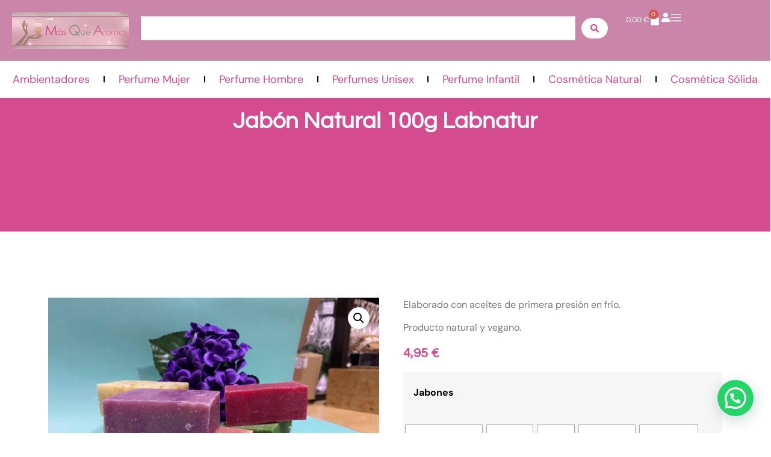

--- FILE ---
content_type: text/css
request_url: https://masquearomas.es/wp-content/uploads/elementor/css/post-11.css?ver=1768627428
body_size: 1140
content:
.elementor-kit-11{--e-global-color-primary:#6EC1E4;--e-global-color-secondary:#54595F;--e-global-color-text:#928D89;--e-global-color-accent:#61CE70;--e-global-color-b82d827:#A05F43;--e-global-color-a083b71:#DE8B67;--e-global-color-92a3763:#D44B8F;--e-global-color-6515750:#E1B3BD;--e-global-color-29f4da7:#BD819B;--e-global-color-a6fdbdf:#A27F6C;--e-global-typography-primary-font-family:"Questrial";--e-global-typography-primary-font-weight:600;--e-global-typography-secondary-font-family:"Questrial";--e-global-typography-secondary-font-weight:600;--e-global-typography-text-font-family:"DM Sans";--e-global-typography-text-font-size:16px;--e-global-typography-text-font-weight:400;--e-global-typography-accent-font-family:"DM Sans";--e-global-typography-accent-font-size:14px;--e-global-typography-accent-font-weight:400;--e-global-typography-ec2194b-font-family:"DM Sans";--e-global-typography-ec2194b-font-size:18px;--e-global-typography-ec2194b-font-weight:400;--e-global-typography-ec2194b-line-height:1em;--e-global-typography-58a4049-font-family:"Questrial";--e-global-typography-58a4049-font-size:22px;--e-global-typography-58a4049-font-weight:600;--e-global-typography-58a4049-line-height:1em;--e-global-typography-f89e2ba-font-family:"Questrial";--e-global-typography-f89e2ba-font-size:38px;--e-global-typography-f89e2ba-font-weight:600;--e-global-typography-f89e2ba-line-height:1em;--e-global-typography-53fc26c-font-family:"Questrial";--e-global-typography-53fc26c-font-size:24px;--e-global-typography-53fc26c-font-weight:600;--e-global-typography-53fc26c-line-height:1em;--e-global-typography-ea716fa-font-family:"Questrial";--e-global-typography-ea716fa-font-size:32px;--e-global-typography-ea716fa-font-weight:600;--e-global-typography-ea716fa-line-height:1em;--e-global-typography-1d33887-font-family:"Questrial";--e-global-typography-1d33887-font-size:52px;--e-global-typography-1d33887-font-weight:600;--e-global-typography-1d33887-line-height:1em;--e-global-typography-50c7e8d-font-family:"Questrial";--e-global-typography-50c7e8d-font-size:200px;--e-global-typography-50c7e8d-font-weight:600;--e-global-typography-fc5ff41-font-family:"Questrial";--e-global-typography-fc5ff41-font-size:48px;--e-global-typography-fc5ff41-font-weight:600;--e-global-typography-fc5ff41-line-height:1em;--e-global-typography-c25b8af-font-family:"Questrial";--e-global-typography-c25b8af-font-size:18px;--e-global-typography-c25b8af-font-weight:600;color:#7A7A7A;font-family:"DM Sans", Sans-serif;font-size:16px;font-weight:400;}.elementor-kit-11 button,.elementor-kit-11 input[type="button"],.elementor-kit-11 input[type="submit"],.elementor-kit-11 .elementor-button{background-color:var( --e-global-color-92a3763 );font-family:"Questrial", Sans-serif;font-size:15px;font-weight:600;color:#FFFFFF;border-style:none;border-radius:20px 20px 20px 20px;padding:10px 20px 10px 20px;}.elementor-kit-11 e-page-transition{background-color:#FFBC7D;}.elementor-kit-11 a{color:var( --e-global-color-a083b71 );}.elementor-kit-11 a:hover{color:var( --e-global-color-b82d827 );}.elementor-kit-11 h1{color:var( --e-global-color-b82d827 );font-family:"Questrial", Sans-serif;font-size:52px;font-weight:600;}.elementor-kit-11 h2{color:var( --e-global-color-b82d827 );font-family:"Questrial", Sans-serif;font-size:38px;font-weight:600;}.elementor-kit-11 h3{color:var( --e-global-color-b82d827 );font-family:"Questrial", Sans-serif;font-size:32px;font-weight:600;}.elementor-kit-11 h4{color:var( --e-global-color-b82d827 );font-family:"Questrial", Sans-serif;font-size:28px;font-weight:600;}.elementor-kit-11 h5{color:var( --e-global-color-b82d827 );font-family:"Questrial", Sans-serif;font-size:24px;font-weight:600;}.elementor-kit-11 h6{color:var( --e-global-color-b82d827 );font-family:"Questrial", Sans-serif;font-size:18px;font-weight:600;}.elementor-kit-11 label{color:#000000;font-family:"DM Sans", Sans-serif;font-size:16px;font-weight:600;line-height:2.4em;}.elementor-kit-11 input:not([type="button"]):not([type="submit"]),.elementor-kit-11 textarea,.elementor-kit-11 .elementor-field-textual{font-family:"DM Sans", Sans-serif;font-size:16px;font-weight:400;color:#7A7A7A;border-style:solid;border-color:#E0E0E0;border-radius:0px 0px 0px 0px;}.elementor-section.elementor-section-boxed > .elementor-container{max-width:1140px;}.e-con{--container-max-width:1140px;}.elementor-widget:not(:last-child){margin-block-end:20px;}.elementor-element{--widgets-spacing:20px 20px;--widgets-spacing-row:20px;--widgets-spacing-column:20px;}{}h1.entry-title{display:var(--page-title-display);}.site-header .site-branding{flex-direction:column;align-items:stretch;}.site-header{padding-inline-end:0px;padding-inline-start:0px;}.site-footer .site-branding{flex-direction:column;align-items:stretch;}@media(max-width:1024px){.elementor-kit-11{--e-global-typography-1d33887-font-size:38px;--e-global-typography-fc5ff41-font-size:32px;}.elementor-section.elementor-section-boxed > .elementor-container{max-width:1024px;}.e-con{--container-max-width:1024px;}}@media(max-width:767px){.elementor-kit-11{--e-global-typography-1d33887-font-size:30px;--e-global-typography-50c7e8d-font-size:150px;}.elementor-section.elementor-section-boxed > .elementor-container{max-width:767px;}.e-con{--container-max-width:767px;}}/* Start custom CSS */.elementor-kit-11 h3 {
    color: #d44b8f !important;
    font-size: 22px !important;
}/* End custom CSS */

--- FILE ---
content_type: text/css
request_url: https://masquearomas.es/wp-content/uploads/elementor/css/post-98.css?ver=1768627428
body_size: 2287
content:
.elementor-98 .elementor-element.elementor-element-1f3ee30{--display:flex;--flex-direction:row;--container-widget-width:calc( ( 1 - var( --container-widget-flex-grow ) ) * 100% );--container-widget-height:100%;--container-widget-flex-grow:1;--container-widget-align-self:stretch;--flex-wrap-mobile:wrap;--justify-content:center;--align-items:center;--gap:0px 0px;--row-gap:0px;--column-gap:0px;--overlay-opacity:0.86;}.elementor-98 .elementor-element.elementor-element-1f3ee30:not(.elementor-motion-effects-element-type-background), .elementor-98 .elementor-element.elementor-element-1f3ee30 > .elementor-motion-effects-container > .elementor-motion-effects-layer{background-color:#CA86A8;}.elementor-98 .elementor-element.elementor-element-1f3ee30::before, .elementor-98 .elementor-element.elementor-element-1f3ee30 > .elementor-background-video-container::before, .elementor-98 .elementor-element.elementor-element-1f3ee30 > .e-con-inner > .elementor-background-video-container::before, .elementor-98 .elementor-element.elementor-element-1f3ee30 > .elementor-background-slideshow::before, .elementor-98 .elementor-element.elementor-element-1f3ee30 > .e-con-inner > .elementor-background-slideshow::before, .elementor-98 .elementor-element.elementor-element-1f3ee30 > .elementor-motion-effects-container > .elementor-motion-effects-layer::before{--background-overlay:'';}.elementor-98 .elementor-element.elementor-element-c65a441{--display:flex;--flex-direction:column;--container-widget-width:100%;--container-widget-height:initial;--container-widget-flex-grow:0;--container-widget-align-self:initial;--flex-wrap-mobile:wrap;}.elementor-98 .elementor-element.elementor-element-c65a441.e-con{--flex-grow:0;--flex-shrink:0;}.elementor-98 .elementor-element.elementor-element-a149002 > .elementor-widget-container{margin:0px 0px 0px 0px;padding:0px 0px 0px 0px;}.elementor-98 .elementor-element.elementor-element-a149002.elementor-element{--flex-grow:0;--flex-shrink:0;}.elementor-98 .elementor-element.elementor-element-a149002{text-align:start;}.elementor-98 .elementor-element.elementor-element-a149002 img{width:467px;border-radius:4px 4px 4px 4px;}.elementor-98 .elementor-element.elementor-element-c784943{--display:flex;--flex-direction:column;--container-widget-width:100%;--container-widget-height:initial;--container-widget-flex-grow:0;--container-widget-align-self:initial;--flex-wrap-mobile:wrap;}.elementor-98 .elementor-element.elementor-element-c784943.e-con{--flex-grow:0;--flex-shrink:0;}.elementor-98 .elementor-element.elementor-element-55609b3 .jet-ajax-search__source-results-item_icon svg{width:24px;}.elementor-98 .elementor-element.elementor-element-55609b3 .jet-ajax-search__source-results-item_icon{font-size:24px;}.elementor-98 .elementor-element.elementor-element-55609b3{width:var( --container-widget-width, 100% );max-width:100%;--container-widget-width:100%;--container-widget-flex-grow:0;}.elementor-98 .elementor-element.elementor-element-55609b3.elementor-element{--flex-grow:0;--flex-shrink:0;}.elementor-98 .elementor-element.elementor-element-55609b3 .jet-ajax-search__submit{color:var( --e-global-color-92a3763 );background-color:#FFFFFF;margin:10px 10px 10px 10px;}.elementor-98 .elementor-element.elementor-element-55609b3 .jet-ajax-search__results-area{box-shadow:0px 0px 10px 0px rgba(0,0,0,0.5);}.elementor-98 .elementor-element.elementor-element-55609b3 .jet-ajax-search__item-title{color:var( --e-global-color-92a3763 );font-family:var( --e-global-typography-c25b8af-font-family ), Sans-serif;font-size:var( --e-global-typography-c25b8af-font-size );font-weight:var( --e-global-typography-c25b8af-font-weight );line-height:var( --e-global-typography-c25b8af-line-height );}.elementor-98 .elementor-element.elementor-element-55609b3 .jet-ajax-search__item-price .price{color:var( --e-global-color-92a3763 );font-family:var( --e-global-typography-accent-font-family ), Sans-serif;font-size:var( --e-global-typography-accent-font-size );font-weight:var( --e-global-typography-accent-font-weight );}.elementor-98 .elementor-element.elementor-element-55609b3 .jet-ajax-search__item-link{padding:20px 20px 0px 20px;}.elementor-98 .elementor-element.elementor-element-55609b3 .jet-ajax-search__item-thumbnail{width:168px;}body:not(.rtl) .elementor-98 .elementor-element.elementor-element-55609b3 .jet-ajax-search__item-thumbnail{margin-right:11px;}body.rtl .elementor-98 .elementor-element.elementor-element-55609b3 .jet-ajax-search__item-thumbnail{margin-left:11px;}.elementor-98 .elementor-element.elementor-element-55609b3 .jet-ajax-search__results-item-cart-button{font-family:"Questrial", Sans-serif;font-size:10px;font-weight:600;border-style:solid;border-width:0px 0px 0px 0px;border-radius:3px 3px 3px 3px;margin-left:0;margin-right:auto;}.elementor-98 .elementor-element.elementor-element-55609b3 .jet-ajax-search__full-results{color:var( --e-global-color-92a3763 );}.elementor-98 .elementor-element.elementor-element-55609b3 .jet-ajax-search__bullet-button.jet-ajax-search__active-button{background-color:var( --e-global-color-92a3763 );}.elementor-98 .elementor-element.elementor-element-55609b3 .jet-ajax-search__arrow-button svg > *{fill:var( --e-global-color-92a3763 );}.elementor-98 .elementor-element.elementor-element-55609b3 .jet-ajax-search__spinner{color:var( --e-global-color-92a3763 );}.elementor-98 .elementor-element.elementor-element-a477494{--display:flex;--flex-direction:row;--container-widget-width:calc( ( 1 - var( --container-widget-flex-grow ) ) * 100% );--container-widget-height:100%;--container-widget-flex-grow:1;--container-widget-align-self:stretch;--flex-wrap-mobile:wrap;--justify-content:center;--align-items:center;}.elementor-98 .elementor-element.elementor-element-b738578 > .elementor-widget-container{padding:0px 0px 6px 0px;}.elementor-98 .elementor-element.elementor-element-b738578{--divider-style:solid;--subtotal-divider-style:solid;--cart-buttons-position-margin:auto;--elementor-remove-from-cart-button:none;--remove-from-cart-button:block;--toggle-button-text-color:#FFFFFF;--toggle-button-icon-color:#FFFFFF;--toggle-button-hover-text-color:#FFFFFF;--toggle-button-icon-hover-color:#FFFFFF;--toggle-button-hover-background-color:#02010100;--toggle-button-border-width:0px;--toggle-button-border-radius:0px;--toggle-icon-size:20px;--toggle-icon-padding:0px 0px 0px 0px;--cart-border-style:none;--product-price-color:var( --e-global-color-text );--cart-footer-layout:1fr;--products-max-height-sidecart:calc(100vh - 300px);--products-max-height-minicart:calc(100vh - 450px);--view-cart-button-background-color:var( --e-global-color-92a3763 );--view-cart-button-padding:10px 20px 10px 20px;--checkout-button-hover-background-color:var( --e-global-color-29f4da7 );--checkout-button-padding:10px 20px 10px 20px;}.elementor-98 .elementor-element.elementor-element-b738578 .elementor-menu-cart__toggle .elementor-button{font-family:"DM Sans", Sans-serif;font-size:12px;font-weight:400;line-height:1em;gap:10px;}.elementor-98 .elementor-element.elementor-element-b738578 .widget_shopping_cart_content{--subtotal-divider-left-width:0;--subtotal-divider-right-width:0;}.elementor-98 .elementor-element.elementor-element-b738578 .elementor-menu-cart__product-name a{font-family:"DM Sans", Sans-serif;font-size:14px;font-weight:400;line-height:1em;color:var( --e-global-color-92a3763 );}.elementor-98 .elementor-element.elementor-element-b738578 .elementor-menu-cart__product-price{font-family:var( --e-global-typography-secondary-font-family ), Sans-serif;font-weight:var( --e-global-typography-secondary-font-weight );}.elementor-98 .elementor-element.elementor-element-b738578 .elementor-menu-cart__footer-buttons a.elementor-button--view-cart{font-family:var( --e-global-typography-c25b8af-font-family ), Sans-serif;font-size:var( --e-global-typography-c25b8af-font-size );font-weight:var( --e-global-typography-c25b8af-font-weight );line-height:var( --e-global-typography-c25b8af-line-height );border-radius:20px 20px 20px 20px;}.elementor-98 .elementor-element.elementor-element-b738578 .elementor-menu-cart__footer-buttons .elementor-button--view-cart:hover{border-color:var( --e-global-color-29f4da7 );}.elementor-98 .elementor-element.elementor-element-b738578 .elementor-button--view-cart{border-style:none;}.elementor-98 .elementor-element.elementor-element-b738578 .elementor-menu-cart__footer-buttons a.elementor-button--checkout{font-family:var( --e-global-typography-c25b8af-font-family ), Sans-serif;font-size:var( --e-global-typography-c25b8af-font-size );font-weight:var( --e-global-typography-c25b8af-font-weight );line-height:var( --e-global-typography-c25b8af-line-height );border-radius:20px 20px 20px 20px;}.elementor-98 .elementor-element.elementor-element-9bd31ad .elementor-icon-wrapper{text-align:center;}.elementor-98 .elementor-element.elementor-element-9bd31ad.elementor-view-stacked .elementor-icon{background-color:#FFFFFF;}.elementor-98 .elementor-element.elementor-element-9bd31ad.elementor-view-framed .elementor-icon, .elementor-98 .elementor-element.elementor-element-9bd31ad.elementor-view-default .elementor-icon{color:#FFFFFF;border-color:#FFFFFF;}.elementor-98 .elementor-element.elementor-element-9bd31ad.elementor-view-framed .elementor-icon, .elementor-98 .elementor-element.elementor-element-9bd31ad.elementor-view-default .elementor-icon svg{fill:#FFFFFF;}.elementor-98 .elementor-element.elementor-element-9bd31ad .elementor-icon{font-size:16px;}.elementor-98 .elementor-element.elementor-element-9bd31ad .elementor-icon svg{height:16px;}.elementor-98 .elementor-element.elementor-element-0ad1718 .elementor-icon-wrapper{text-align:center;}.elementor-98 .elementor-element.elementor-element-0ad1718.elementor-view-stacked .elementor-icon{background-color:#FFFFFF;}.elementor-98 .elementor-element.elementor-element-0ad1718.elementor-view-framed .elementor-icon, .elementor-98 .elementor-element.elementor-element-0ad1718.elementor-view-default .elementor-icon{color:#FFFFFF;border-color:#FFFFFF;}.elementor-98 .elementor-element.elementor-element-0ad1718.elementor-view-framed .elementor-icon, .elementor-98 .elementor-element.elementor-element-0ad1718.elementor-view-default .elementor-icon svg{fill:#FFFFFF;}.elementor-98 .elementor-element.elementor-element-0ad1718 .elementor-icon{font-size:18px;}.elementor-98 .elementor-element.elementor-element-0ad1718 .elementor-icon svg{height:18px;}.elementor-98 .elementor-element.elementor-element-2176018{--display:flex;--flex-direction:column;--container-widget-width:100%;--container-widget-height:initial;--container-widget-flex-grow:0;--container-widget-align-self:initial;--flex-wrap-mobile:wrap;--padding-top:20px;--padding-bottom:20px;--padding-left:0px;--padding-right:0px;}.elementor-98 .elementor-element.elementor-element-ca55c32{width:100%;max-width:100%;--e-nav-menu-divider-content:"";--e-nav-menu-divider-style:solid;--e-nav-menu-divider-width:2px;--e-nav-menu-divider-height:11px;--e-nav-menu-horizontal-menu-item-margin:calc( 4px / 2 );--nav-menu-icon-size:36px;}.elementor-98 .elementor-element.elementor-element-ca55c32.elementor-element{--align-self:stretch;}.elementor-98 .elementor-element.elementor-element-ca55c32 .elementor-menu-toggle{margin-left:auto;background-color:var( --e-global-color-secondary );}.elementor-98 .elementor-element.elementor-element-ca55c32 .elementor-nav-menu .elementor-item{font-family:var( --e-global-typography-ec2194b-font-family ), Sans-serif;font-size:var( --e-global-typography-ec2194b-font-size );font-weight:var( --e-global-typography-ec2194b-font-weight );line-height:var( --e-global-typography-ec2194b-line-height );}.elementor-98 .elementor-element.elementor-element-ca55c32 .elementor-nav-menu--main .elementor-item{color:var( --e-global-color-92a3763 );fill:var( --e-global-color-92a3763 );padding-left:5px;padding-right:5px;padding-top:2px;padding-bottom:2px;}.elementor-98 .elementor-element.elementor-element-ca55c32 .elementor-nav-menu--main:not(.elementor-nav-menu--layout-horizontal) .elementor-nav-menu > li:not(:last-child){margin-bottom:4px;}.elementor-98 .elementor-element.elementor-element-ca55c32 .elementor-nav-menu--dropdown a, .elementor-98 .elementor-element.elementor-element-ca55c32 .elementor-menu-toggle{color:var( --e-global-color-primary );fill:var( --e-global-color-primary );}.elementor-98 .elementor-element.elementor-element-ca55c32 .elementor-nav-menu--dropdown{background-color:#EFC4B1;}.elementor-98 .elementor-element.elementor-element-ca55c32 .elementor-nav-menu--dropdown a:hover,
					.elementor-98 .elementor-element.elementor-element-ca55c32 .elementor-nav-menu--dropdown a:focus,
					.elementor-98 .elementor-element.elementor-element-ca55c32 .elementor-nav-menu--dropdown a.elementor-item-active,
					.elementor-98 .elementor-element.elementor-element-ca55c32 .elementor-nav-menu--dropdown a.highlighted{background-color:var( --e-global-color-a083b71 );}.elementor-98 .elementor-element.elementor-element-ca55c32 .elementor-nav-menu--dropdown a.elementor-item-active{background-color:var( --e-global-color-b82d827 );}.elementor-theme-builder-content-area{height:400px;}.elementor-location-header:before, .elementor-location-footer:before{content:"";display:table;clear:both;}@media(max-width:1024px){.elementor-98 .elementor-element.elementor-element-a149002{text-align:start;}.elementor-98 .elementor-element.elementor-element-a149002 img{width:90%;}.elementor-98 .elementor-element.elementor-element-55609b3 .jet-ajax-search__item-title{font-size:var( --e-global-typography-c25b8af-font-size );line-height:var( --e-global-typography-c25b8af-line-height );}.elementor-98 .elementor-element.elementor-element-55609b3 .jet-ajax-search__item-price .price{font-size:var( --e-global-typography-accent-font-size );}.elementor-98 .elementor-element.elementor-element-b738578 .elementor-menu-cart__footer-buttons a.elementor-button--view-cart{font-size:var( --e-global-typography-c25b8af-font-size );line-height:var( --e-global-typography-c25b8af-line-height );}.elementor-98 .elementor-element.elementor-element-b738578 .elementor-menu-cart__footer-buttons a.elementor-button--checkout{font-size:var( --e-global-typography-c25b8af-font-size );line-height:var( --e-global-typography-c25b8af-line-height );}.elementor-98 .elementor-element.elementor-element-ca55c32 > .elementor-widget-container{margin:0px 0px 0px 0px;padding:0px 0px 0px 0px;}.elementor-98 .elementor-element.elementor-element-ca55c32 .elementor-nav-menu .elementor-item{font-size:var( --e-global-typography-ec2194b-font-size );line-height:var( --e-global-typography-ec2194b-line-height );}.elementor-98 .elementor-element.elementor-element-ca55c32 .elementor-nav-menu--main .elementor-item{padding-left:15px;padding-right:15px;padding-top:10px;padding-bottom:10px;}}@media(max-width:767px){.elementor-98 .elementor-element.elementor-element-1f3ee30::before, .elementor-98 .elementor-element.elementor-element-1f3ee30 > .elementor-background-video-container::before, .elementor-98 .elementor-element.elementor-element-1f3ee30 > .e-con-inner > .elementor-background-video-container::before, .elementor-98 .elementor-element.elementor-element-1f3ee30 > .elementor-background-slideshow::before, .elementor-98 .elementor-element.elementor-element-1f3ee30 > .e-con-inner > .elementor-background-slideshow::before, .elementor-98 .elementor-element.elementor-element-1f3ee30 > .elementor-motion-effects-container > .elementor-motion-effects-layer::before{background-image:url("https://masquearomas.es/wp-content/uploads/2024/04/IMG_1736_Original-1-e1717659725361.jpg");background-position:center center;background-size:cover;}.elementor-98 .elementor-element.elementor-element-1f3ee30{--justify-content:center;--padding-top:20px;--padding-bottom:20px;--padding-left:10px;--padding-right:10px;}.elementor-98 .elementor-element.elementor-element-c65a441{--width:40%;--align-items:center;--container-widget-width:calc( ( 1 - var( --container-widget-flex-grow ) ) * 100% );--margin-top:0px;--margin-bottom:0px;--margin-left:0px;--margin-right:0px;--padding-top:0px;--padding-bottom:0px;--padding-left:0px;--padding-right:0px;}.elementor-98 .elementor-element.elementor-element-a149002{text-align:start;}.elementor-98 .elementor-element.elementor-element-a149002 img{width:1000px;}.elementor-98 .elementor-element.elementor-element-55609b3 .jet-ajax-search__item-title{font-size:var( --e-global-typography-c25b8af-font-size );line-height:var( --e-global-typography-c25b8af-line-height );}.elementor-98 .elementor-element.elementor-element-55609b3 .jet-ajax-search__item-price .price{font-size:var( --e-global-typography-accent-font-size );}.elementor-98 .elementor-element.elementor-element-a477494{--width:60%;--margin-top:0px;--margin-bottom:0px;--margin-left:0px;--margin-right:0px;--padding-top:0px;--padding-bottom:0px;--padding-left:0px;--padding-right:0px;}.elementor-98 .elementor-element.elementor-element-b738578 .elementor-menu-cart__footer-buttons a.elementor-button--view-cart{font-size:var( --e-global-typography-c25b8af-font-size );line-height:var( --e-global-typography-c25b8af-line-height );}.elementor-98 .elementor-element.elementor-element-b738578 .elementor-menu-cart__footer-buttons a.elementor-button--checkout{font-size:var( --e-global-typography-c25b8af-font-size );line-height:var( --e-global-typography-c25b8af-line-height );}.elementor-98 .elementor-element.elementor-element-ca55c32 .elementor-nav-menu .elementor-item{font-size:var( --e-global-typography-ec2194b-font-size );line-height:var( --e-global-typography-ec2194b-line-height );}}@media(min-width:768px){.elementor-98 .elementor-element.elementor-element-c65a441{--width:17%;}.elementor-98 .elementor-element.elementor-element-c784943{--width:63.936%;}.elementor-98 .elementor-element.elementor-element-a477494{--width:19%;}}

--- FILE ---
content_type: text/css
request_url: https://masquearomas.es/wp-content/uploads/elementor/css/post-102.css?ver=1768627428
body_size: 1643
content:
.elementor-102 .elementor-element.elementor-element-0514b70:not(.elementor-motion-effects-element-type-background), .elementor-102 .elementor-element.elementor-element-0514b70 > .elementor-motion-effects-container > .elementor-motion-effects-layer{background-color:var( --e-global-color-92a3763 );}.elementor-102 .elementor-element.elementor-element-0514b70 > .elementor-container{max-width:1170px;}.elementor-102 .elementor-element.elementor-element-0514b70{transition:background 0.3s, border 0.3s, border-radius 0.3s, box-shadow 0.3s;margin-top:0px;margin-bottom:0px;padding:80px 0px 15px 0px;z-index:0;}.elementor-102 .elementor-element.elementor-element-0514b70 > .elementor-background-overlay{transition:background 0.3s, border-radius 0.3s, opacity 0.3s;}.elementor-102 .elementor-element.elementor-element-db54d13.elementor-column > .elementor-widget-wrap{justify-content:center;}.elementor-102 .elementor-element.elementor-element-4e408ad > .elementor-container{max-width:1170px;}.elementor-102 .elementor-element.elementor-element-4e408ad{padding:0px 0px 20px 0px;}.elementor-102 .elementor-element.elementor-element-7f1cc75 > .elementor-element-populated{padding:0px 0px 0px 0px;}.elementor-102 .elementor-element.elementor-element-2187740 > .elementor-widget-container{margin:0px 0px 0px 0px;}.elementor-102 .elementor-element.elementor-element-2187740{text-align:start;}.elementor-102 .elementor-element.elementor-element-2187740 .elementor-heading-title{font-family:var( --e-global-typography-58a4049-font-family ), Sans-serif;font-size:var( --e-global-typography-58a4049-font-size );font-weight:var( --e-global-typography-58a4049-font-weight );line-height:var( --e-global-typography-58a4049-line-height );color:#FFFFFF;}.elementor-102 .elementor-element.elementor-element-c595453 > .elementor-widget-container{margin:-7px 0px 0px 0px;}.elementor-102 .elementor-element.elementor-element-c595453 .elementor-icon-list-items:not(.elementor-inline-items) .elementor-icon-list-item:not(:last-child){padding-block-end:calc(10px/2);}.elementor-102 .elementor-element.elementor-element-c595453 .elementor-icon-list-items:not(.elementor-inline-items) .elementor-icon-list-item:not(:first-child){margin-block-start:calc(10px/2);}.elementor-102 .elementor-element.elementor-element-c595453 .elementor-icon-list-items.elementor-inline-items .elementor-icon-list-item{margin-inline:calc(10px/2);}.elementor-102 .elementor-element.elementor-element-c595453 .elementor-icon-list-items.elementor-inline-items{margin-inline:calc(-10px/2);}.elementor-102 .elementor-element.elementor-element-c595453 .elementor-icon-list-items.elementor-inline-items .elementor-icon-list-item:after{inset-inline-end:calc(-10px/2);}.elementor-102 .elementor-element.elementor-element-c595453 .elementor-icon-list-icon i{color:#FFFFFF;transition:color 0.3s;}.elementor-102 .elementor-element.elementor-element-c595453 .elementor-icon-list-icon svg{fill:#FFFFFF;transition:fill 0.3s;}.elementor-102 .elementor-element.elementor-element-c595453{--e-icon-list-icon-size:16px;--icon-vertical-offset:0px;}.elementor-102 .elementor-element.elementor-element-c595453 .elementor-icon-list-item > .elementor-icon-list-text, .elementor-102 .elementor-element.elementor-element-c595453 .elementor-icon-list-item > a{font-family:var( --e-global-typography-text-font-family ), Sans-serif;font-size:var( --e-global-typography-text-font-size );font-weight:var( --e-global-typography-text-font-weight );}.elementor-102 .elementor-element.elementor-element-c595453 .elementor-icon-list-text{color:#FFFFFF;transition:color 0.3s;}.elementor-102 .elementor-element.elementor-element-fb1fc04{text-align:start;}.elementor-102 .elementor-element.elementor-element-fb1fc04 img{width:199px;}.elementor-102 .elementor-element.elementor-element-f594a6c > .elementor-element-populated{padding:0px 0px 0px 0px;}.elementor-102 .elementor-element.elementor-element-a946acf > .elementor-widget-container{margin:0px 0px 0px 0px;}.elementor-102 .elementor-element.elementor-element-a946acf{text-align:start;}.elementor-102 .elementor-element.elementor-element-a946acf .elementor-heading-title{font-family:var( --e-global-typography-58a4049-font-family ), Sans-serif;font-size:var( --e-global-typography-58a4049-font-size );font-weight:var( --e-global-typography-58a4049-font-weight );line-height:var( --e-global-typography-58a4049-line-height );color:#FFFFFF;}.elementor-102 .elementor-element.elementor-element-6a924bc > .elementor-widget-container{margin:-7px 0px 0px 0px;}.elementor-102 .elementor-element.elementor-element-6a924bc .elementor-icon-list-items:not(.elementor-inline-items) .elementor-icon-list-item:not(:last-child){padding-block-end:calc(10px/2);}.elementor-102 .elementor-element.elementor-element-6a924bc .elementor-icon-list-items:not(.elementor-inline-items) .elementor-icon-list-item:not(:first-child){margin-block-start:calc(10px/2);}.elementor-102 .elementor-element.elementor-element-6a924bc .elementor-icon-list-items.elementor-inline-items .elementor-icon-list-item{margin-inline:calc(10px/2);}.elementor-102 .elementor-element.elementor-element-6a924bc .elementor-icon-list-items.elementor-inline-items{margin-inline:calc(-10px/2);}.elementor-102 .elementor-element.elementor-element-6a924bc .elementor-icon-list-items.elementor-inline-items .elementor-icon-list-item:after{inset-inline-end:calc(-10px/2);}.elementor-102 .elementor-element.elementor-element-6a924bc .elementor-icon-list-icon i{transition:color 0.3s;}.elementor-102 .elementor-element.elementor-element-6a924bc .elementor-icon-list-icon svg{transition:fill 0.3s;}.elementor-102 .elementor-element.elementor-element-6a924bc{--e-icon-list-icon-size:16px;--icon-vertical-offset:0px;}.elementor-102 .elementor-element.elementor-element-6a924bc .elementor-icon-list-item > .elementor-icon-list-text, .elementor-102 .elementor-element.elementor-element-6a924bc .elementor-icon-list-item > a{font-family:var( --e-global-typography-text-font-family ), Sans-serif;font-size:var( --e-global-typography-text-font-size );font-weight:var( --e-global-typography-text-font-weight );}.elementor-102 .elementor-element.elementor-element-6a924bc .elementor-icon-list-text{color:#FFFFFF;transition:color 0.3s;}.elementor-102 .elementor-element.elementor-element-89d2bd8 > .elementor-widget-container{margin:0px 0px 0px 0px;}.elementor-102 .elementor-element.elementor-element-89d2bd8{text-align:start;}.elementor-102 .elementor-element.elementor-element-89d2bd8 .elementor-heading-title{font-family:var( --e-global-typography-58a4049-font-family ), Sans-serif;font-size:var( --e-global-typography-58a4049-font-size );font-weight:var( --e-global-typography-58a4049-font-weight );line-height:var( --e-global-typography-58a4049-line-height );color:#FFFFFF;}.elementor-102 .elementor-element.elementor-element-5b89cd6 > .elementor-widget-container{margin:-7px 0px 0px 0px;}.elementor-102 .elementor-element.elementor-element-5b89cd6 .elementor-icon-list-items:not(.elementor-inline-items) .elementor-icon-list-item:not(:last-child){padding-block-end:calc(10px/2);}.elementor-102 .elementor-element.elementor-element-5b89cd6 .elementor-icon-list-items:not(.elementor-inline-items) .elementor-icon-list-item:not(:first-child){margin-block-start:calc(10px/2);}.elementor-102 .elementor-element.elementor-element-5b89cd6 .elementor-icon-list-items.elementor-inline-items .elementor-icon-list-item{margin-inline:calc(10px/2);}.elementor-102 .elementor-element.elementor-element-5b89cd6 .elementor-icon-list-items.elementor-inline-items{margin-inline:calc(-10px/2);}.elementor-102 .elementor-element.elementor-element-5b89cd6 .elementor-icon-list-items.elementor-inline-items .elementor-icon-list-item:after{inset-inline-end:calc(-10px/2);}.elementor-102 .elementor-element.elementor-element-5b89cd6 .elementor-icon-list-icon i{transition:color 0.3s;}.elementor-102 .elementor-element.elementor-element-5b89cd6 .elementor-icon-list-icon svg{transition:fill 0.3s;}.elementor-102 .elementor-element.elementor-element-5b89cd6{--e-icon-list-icon-size:16px;--icon-vertical-offset:0px;}.elementor-102 .elementor-element.elementor-element-5b89cd6 .elementor-icon-list-item > .elementor-icon-list-text, .elementor-102 .elementor-element.elementor-element-5b89cd6 .elementor-icon-list-item > a{font-family:var( --e-global-typography-text-font-family ), Sans-serif;font-size:var( --e-global-typography-text-font-size );font-weight:var( --e-global-typography-text-font-weight );}.elementor-102 .elementor-element.elementor-element-5b89cd6 .elementor-icon-list-text{color:#FFFFFF;transition:color 0.3s;}.elementor-102 .elementor-element.elementor-element-c0f4e24 img{width:692px;}.elementor-102 .elementor-element.elementor-element-dd5dc1f{--divider-border-style:solid;--divider-color:#D2D2D238;--divider-border-width:1px;}.elementor-102 .elementor-element.elementor-element-dd5dc1f > .elementor-widget-container{margin:0px 0px 10px 0px;}.elementor-102 .elementor-element.elementor-element-dd5dc1f .elementor-divider-separator{width:100%;}.elementor-102 .elementor-element.elementor-element-dd5dc1f .elementor-divider{padding-block-start:15px;padding-block-end:15px;}.elementor-102 .elementor-element.elementor-element-2e724de > .elementor-container{max-width:1170px;}.elementor-102 .elementor-element.elementor-element-2e724de{margin-top:0px;margin-bottom:0px;padding:0px 0px 10px 0px;}.elementor-bc-flex-widget .elementor-102 .elementor-element.elementor-element-f46d898.elementor-column .elementor-widget-wrap{align-items:center;}.elementor-102 .elementor-element.elementor-element-f46d898.elementor-column.elementor-element[data-element_type="column"] > .elementor-widget-wrap.elementor-element-populated{align-content:center;align-items:center;}.elementor-102 .elementor-element.elementor-element-f46d898 > .elementor-element-populated{padding:0px 0px 0px 0px;}.elementor-102 .elementor-element.elementor-element-682ef56{text-align:start;}.elementor-102 .elementor-element.elementor-element-682ef56 .elementor-heading-title{font-family:var( --e-global-typography-accent-font-family ), Sans-serif;font-size:var( --e-global-typography-accent-font-size );font-weight:var( --e-global-typography-accent-font-weight );color:#FFFFFF;}.elementor-102 .elementor-element.elementor-element-9007461 > .elementor-element-populated{padding:0px 0px 0px 0px;}.elementor-102 .elementor-element.elementor-element-c614dc7 .elementor-icon-list-items:not(.elementor-inline-items) .elementor-icon-list-item:not(:last-child){padding-block-end:calc(0px/2);}.elementor-102 .elementor-element.elementor-element-c614dc7 .elementor-icon-list-items:not(.elementor-inline-items) .elementor-icon-list-item:not(:first-child){margin-block-start:calc(0px/2);}.elementor-102 .elementor-element.elementor-element-c614dc7 .elementor-icon-list-items.elementor-inline-items .elementor-icon-list-item{margin-inline:calc(0px/2);}.elementor-102 .elementor-element.elementor-element-c614dc7 .elementor-icon-list-items.elementor-inline-items{margin-inline:calc(-0px/2);}.elementor-102 .elementor-element.elementor-element-c614dc7 .elementor-icon-list-items.elementor-inline-items .elementor-icon-list-item:after{inset-inline-end:calc(-0px/2);}.elementor-102 .elementor-element.elementor-element-c614dc7 .elementor-icon-list-icon i{color:#FFFFFF;transition:color 0.3s;}.elementor-102 .elementor-element.elementor-element-c614dc7 .elementor-icon-list-icon svg{fill:#FFFFFF;transition:fill 0.3s;}.elementor-102 .elementor-element.elementor-element-c614dc7{--e-icon-list-icon-size:19px;--icon-vertical-offset:0px;}.elementor-102 .elementor-element.elementor-element-c614dc7 .elementor-icon-list-item > .elementor-icon-list-text, .elementor-102 .elementor-element.elementor-element-c614dc7 .elementor-icon-list-item > a{font-family:var( --e-global-typography-accent-font-family ), Sans-serif;font-size:var( --e-global-typography-accent-font-size );font-weight:var( --e-global-typography-accent-font-weight );}.elementor-102 .elementor-element.elementor-element-c614dc7 .elementor-icon-list-text{color:#FFFFFF;transition:color 0.3s;}.elementor-102 .elementor-element.elementor-element-c614dc7 .elementor-icon-list-item:hover .elementor-icon-list-text{color:var( --e-global-color-a083b71 );}.elementor-theme-builder-content-area{height:400px;}.elementor-location-header:before, .elementor-location-footer:before{content:"";display:table;clear:both;}@media(max-width:1024px){.elementor-102 .elementor-element.elementor-element-0514b70{padding:0px 0px 0px 0px;}.elementor-102 .elementor-element.elementor-element-db54d13 > .elementor-element-populated{margin:40px 10px 0px 10px;--e-column-margin-right:10px;--e-column-margin-left:10px;}.elementor-102 .elementor-element.elementor-element-4e408ad{padding:0px 0px 30px 0px;}.elementor-102 .elementor-element.elementor-element-2187740 .elementor-heading-title{font-size:var( --e-global-typography-58a4049-font-size );line-height:var( --e-global-typography-58a4049-line-height );}.elementor-102 .elementor-element.elementor-element-c595453 .elementor-icon-list-item > .elementor-icon-list-text, .elementor-102 .elementor-element.elementor-element-c595453 .elementor-icon-list-item > a{font-size:var( --e-global-typography-text-font-size );}.elementor-102 .elementor-element.elementor-element-fb1fc04 img{width:30%;}.elementor-102 .elementor-element.elementor-element-f594a6c > .elementor-element-populated{margin:0px 0px 40px 0px;--e-column-margin-right:0px;--e-column-margin-left:0px;}.elementor-102 .elementor-element.elementor-element-a946acf .elementor-heading-title{font-size:var( --e-global-typography-58a4049-font-size );line-height:var( --e-global-typography-58a4049-line-height );}.elementor-102 .elementor-element.elementor-element-6a924bc .elementor-icon-list-item > .elementor-icon-list-text, .elementor-102 .elementor-element.elementor-element-6a924bc .elementor-icon-list-item > a{font-size:var( --e-global-typography-text-font-size );}.elementor-102 .elementor-element.elementor-element-89d2bd8 .elementor-heading-title{font-size:var( --e-global-typography-58a4049-font-size );line-height:var( --e-global-typography-58a4049-line-height );}.elementor-102 .elementor-element.elementor-element-5b89cd6 .elementor-icon-list-item > .elementor-icon-list-text, .elementor-102 .elementor-element.elementor-element-5b89cd6 .elementor-icon-list-item > a{font-size:var( --e-global-typography-text-font-size );}.elementor-102 .elementor-element.elementor-element-dd5dc1f > .elementor-widget-container{margin:10px 0px 0px 0px;}.elementor-102 .elementor-element.elementor-element-682ef56 .elementor-heading-title{font-size:var( --e-global-typography-accent-font-size );}.elementor-102 .elementor-element.elementor-element-c614dc7 .elementor-icon-list-items:not(.elementor-inline-items) .elementor-icon-list-item:not(:last-child){padding-block-end:calc(20px/2);}.elementor-102 .elementor-element.elementor-element-c614dc7 .elementor-icon-list-items:not(.elementor-inline-items) .elementor-icon-list-item:not(:first-child){margin-block-start:calc(20px/2);}.elementor-102 .elementor-element.elementor-element-c614dc7 .elementor-icon-list-items.elementor-inline-items .elementor-icon-list-item{margin-inline:calc(20px/2);}.elementor-102 .elementor-element.elementor-element-c614dc7 .elementor-icon-list-items.elementor-inline-items{margin-inline:calc(-20px/2);}.elementor-102 .elementor-element.elementor-element-c614dc7 .elementor-icon-list-items.elementor-inline-items .elementor-icon-list-item:after{inset-inline-end:calc(-20px/2);}.elementor-102 .elementor-element.elementor-element-c614dc7 .elementor-icon-list-item > .elementor-icon-list-text, .elementor-102 .elementor-element.elementor-element-c614dc7 .elementor-icon-list-item > a{font-size:var( --e-global-typography-accent-font-size );}}@media(max-width:767px){.elementor-102 .elementor-element.elementor-element-0514b70{padding:50px 0px 15px 0px;}.elementor-102 .elementor-element.elementor-element-db54d13 > .elementor-element-populated{margin:0px 0px 0px 0px;--e-column-margin-right:0px;--e-column-margin-left:0px;padding:0px 10px 0px 10px;}.elementor-102 .elementor-element.elementor-element-4e408ad{padding:0px 0px 30px 0px;}.elementor-102 .elementor-element.elementor-element-7f1cc75 > .elementor-element-populated{margin:0px 0px 0px 0px;--e-column-margin-right:0px;--e-column-margin-left:0px;}.elementor-102 .elementor-element.elementor-element-2187740 .elementor-heading-title{font-size:var( --e-global-typography-58a4049-font-size );line-height:var( --e-global-typography-58a4049-line-height );}.elementor-102 .elementor-element.elementor-element-c595453 .elementor-icon-list-item > .elementor-icon-list-text, .elementor-102 .elementor-element.elementor-element-c595453 .elementor-icon-list-item > a{font-size:var( --e-global-typography-text-font-size );}.elementor-102 .elementor-element.elementor-element-fb1fc04{text-align:start;}.elementor-102 .elementor-element.elementor-element-fb1fc04 img{width:50%;max-width:100%;}.elementor-102 .elementor-element.elementor-element-f594a6c > .elementor-element-populated{margin:30px 0px 30px 0px;--e-column-margin-right:0px;--e-column-margin-left:0px;}.elementor-102 .elementor-element.elementor-element-a946acf .elementor-heading-title{font-size:var( --e-global-typography-58a4049-font-size );line-height:var( --e-global-typography-58a4049-line-height );}.elementor-102 .elementor-element.elementor-element-6a924bc .elementor-icon-list-item > .elementor-icon-list-text, .elementor-102 .elementor-element.elementor-element-6a924bc .elementor-icon-list-item > a{font-size:var( --e-global-typography-text-font-size );}.elementor-102 .elementor-element.elementor-element-176c980 > .elementor-element-populated{margin:0px 0px 30px 0px;--e-column-margin-right:0px;--e-column-margin-left:0px;}.elementor-102 .elementor-element.elementor-element-89d2bd8 .elementor-heading-title{font-size:var( --e-global-typography-58a4049-font-size );line-height:var( --e-global-typography-58a4049-line-height );}.elementor-102 .elementor-element.elementor-element-5b89cd6 .elementor-icon-list-item > .elementor-icon-list-text, .elementor-102 .elementor-element.elementor-element-5b89cd6 .elementor-icon-list-item > a{font-size:var( --e-global-typography-text-font-size );}.elementor-102 .elementor-element.elementor-element-dd5dc1f > .elementor-widget-container{margin:0px 0px 0px 0px;}.elementor-102 .elementor-element.elementor-element-f46d898 > .elementor-element-populated{margin:0px 0px 30px 0px;--e-column-margin-right:0px;--e-column-margin-left:0px;}.elementor-102 .elementor-element.elementor-element-682ef56 > .elementor-widget-container{margin:0px 0px 0px 0px;}.elementor-102 .elementor-element.elementor-element-682ef56{text-align:center;}.elementor-102 .elementor-element.elementor-element-682ef56 .elementor-heading-title{font-size:var( --e-global-typography-accent-font-size );}.elementor-102 .elementor-element.elementor-element-c614dc7 > .elementor-widget-container{margin:0px 0px 30px 0px;}.elementor-102 .elementor-element.elementor-element-c614dc7 .elementor-icon-list-item > .elementor-icon-list-text, .elementor-102 .elementor-element.elementor-element-c614dc7 .elementor-icon-list-item > a{font-size:var( --e-global-typography-accent-font-size );}}@media(min-width:768px){.elementor-102 .elementor-element.elementor-element-7f1cc75{width:39%;}.elementor-102 .elementor-element.elementor-element-f594a6c{width:36.332%;}.elementor-102 .elementor-element.elementor-element-176c980{width:24%;}}@media(max-width:1024px) and (min-width:768px){.elementor-102 .elementor-element.elementor-element-7f1cc75{width:50%;}.elementor-102 .elementor-element.elementor-element-f594a6c{width:50%;}.elementor-102 .elementor-element.elementor-element-176c980{width:50%;}}

--- FILE ---
content_type: text/css
request_url: https://masquearomas.es/wp-content/uploads/elementor/css/post-2129.css?ver=1768628602
body_size: 2282
content:
.elementor-2129 .elementor-element.elementor-element-80cf77b{--display:flex;--min-height:222px;--flex-direction:row;--container-widget-width:calc( ( 1 - var( --container-widget-flex-grow ) ) * 100% );--container-widget-height:100%;--container-widget-flex-grow:1;--container-widget-align-self:stretch;--flex-wrap-mobile:wrap;--justify-content:center;--align-items:center;--gap:0px 0px;--row-gap:0px;--column-gap:0px;}.elementor-2129 .elementor-element.elementor-element-80cf77b:not(.elementor-motion-effects-element-type-background), .elementor-2129 .elementor-element.elementor-element-80cf77b > .elementor-motion-effects-container > .elementor-motion-effects-layer{background-color:var( --e-global-color-92a3763 );}.elementor-2129 .elementor-element.elementor-element-80cf77b.e-con{--flex-grow:0;--flex-shrink:0;}.elementor-2129 .elementor-element.elementor-element-470516f{--display:flex;}.elementor-2129 .elementor-element.elementor-element-b1e4970 > .elementor-widget-container{margin:0px 0px -10px 0px;}.elementor-2129 .elementor-element.elementor-element-b1e4970{text-align:center;}.elementor-2129 .elementor-element.elementor-element-b1e4970 .elementor-heading-title{font-family:var( --e-global-typography-f89e2ba-font-family ), Sans-serif;font-size:var( --e-global-typography-f89e2ba-font-size );font-weight:var( --e-global-typography-f89e2ba-font-weight );line-height:var( --e-global-typography-f89e2ba-line-height );color:#FFFFFF;}.elementor-2129 .elementor-element.elementor-element-059f0ab{--display:flex;--flex-direction:column;--container-widget-width:100%;--container-widget-height:initial;--container-widget-flex-grow:0;--container-widget-align-self:initial;--flex-wrap-mobile:wrap;--margin-top:0px;--margin-bottom:0px;--margin-left:0px;--margin-right:0px;--padding-top:100px;--padding-bottom:140px;--padding-left:0px;--padding-right:0px;}.elementor-2129 .elementor-element.elementor-element-f19deda{--display:grid;--e-con-grid-template-columns:repeat(2, 1fr);--e-con-grid-template-rows:repeat(1, 1fr);--grid-auto-flow:row;}.elementor-2129 .elementor-element.elementor-element-6e5bbe0{--display:flex;--margin-top:0px;--margin-bottom:0px;--margin-left:0px;--margin-right:0px;--padding-top:0px;--padding-bottom:0px;--padding-left:0px;--padding-right:0px;}.woocommerce .elementor-2129 .elementor-element.elementor-element-7213f33 .flex-control-thumbs li{padding-right:calc(15px / 2);padding-left:calc(15px / 2);padding-bottom:15px;}.woocommerce .elementor-2129 .elementor-element.elementor-element-7213f33 .flex-control-thumbs{margin-right:calc(-15px / 2);margin-left:calc(-15px / 2);}.elementor-2129 .elementor-element.elementor-element-aed017e{--display:flex;--justify-content:center;--align-items:flex-start;--container-widget-width:calc( ( 1 - var( --container-widget-flex-grow ) ) * 100% );--gap:0px 0px;--row-gap:0px;--column-gap:0px;--padding-top:0px;--padding-bottom:0px;--padding-left:20px;--padding-right:0px;}.elementor-2129 .elementor-element.elementor-element-89daccb .elementor-alert{border-inline-start-width:33px;}.elementor-2129 .elementor-element.elementor-element-89daccb .elementor-alert-title{font-family:var( --e-global-typography-f89e2ba-font-family ), Sans-serif;font-size:var( --e-global-typography-f89e2ba-font-size );font-weight:var( --e-global-typography-f89e2ba-font-weight );line-height:var( --e-global-typography-f89e2ba-line-height );}.elementor-2129 .elementor-element.elementor-element-89daccb .elementor-alert-description{font-family:var( --e-global-typography-c25b8af-font-family ), Sans-serif;font-size:var( --e-global-typography-c25b8af-font-size );font-weight:var( --e-global-typography-c25b8af-font-weight );line-height:var( --e-global-typography-c25b8af-line-height );}.woocommerce .elementor-2129 .elementor-element.elementor-element-b84534c .price{color:var( --e-global-color-92a3763 );font-family:"Questrial", Sans-serif;font-size:22px;font-weight:600;}.elementor-2129 .elementor-element.elementor-element-0f4a488 > .elementor-widget-container{margin:0px 0px 20px 0px;}.elementor-2129 .elementor-element.elementor-element-0f4a488 .cart button, .elementor-2129 .elementor-element.elementor-element-0f4a488 .cart .button{border-style:none;border-radius:20px 20px 20px 20px;padding:10px 20px 10px 20px;background-color:var( --e-global-color-92a3763 );transition:all 0.2s;}.elementor-2129 .elementor-element.elementor-element-0f4a488 .quantity .qty{transition:all 0.2s;}.elementor-2129 .elementor-element.elementor-element-aad7276{--display:grid;--e-con-grid-template-columns:repeat(2, 1fr);--e-con-grid-template-rows:repeat(2, 1fr);--grid-auto-flow:row;--justify-items:center;--align-items:start;}.elementor-2129 .elementor-element.elementor-element-240f385 .elementor-icon-box-wrapper{align-items:center;gap:20px;}.elementor-2129 .elementor-element.elementor-element-240f385 .elementor-icon-box-title{margin-block-end:8px;color:var( --e-global-color-92a3763 );}.elementor-2129 .elementor-element.elementor-element-240f385.elementor-view-stacked .elementor-icon{background-color:var( --e-global-color-92a3763 );}.elementor-2129 .elementor-element.elementor-element-240f385.elementor-view-framed .elementor-icon, .elementor-2129 .elementor-element.elementor-element-240f385.elementor-view-default .elementor-icon{fill:var( --e-global-color-92a3763 );color:var( --e-global-color-92a3763 );border-color:var( --e-global-color-92a3763 );}.elementor-2129 .elementor-element.elementor-element-240f385 .elementor-icon{font-size:45px;}.elementor-2129 .elementor-element.elementor-element-240f385 .elementor-icon-box-title, .elementor-2129 .elementor-element.elementor-element-240f385 .elementor-icon-box-title a{font-family:var( --e-global-typography-58a4049-font-family ), Sans-serif;font-size:var( --e-global-typography-58a4049-font-size );font-weight:var( --e-global-typography-58a4049-font-weight );line-height:var( --e-global-typography-58a4049-line-height );}.elementor-2129 .elementor-element.elementor-element-240f385 .elementor-icon-box-description{font-family:var( --e-global-typography-accent-font-family ), Sans-serif;font-size:var( --e-global-typography-accent-font-size );font-weight:var( --e-global-typography-accent-font-weight );color:var( --e-global-color-92a3763 );}.elementor-2129 .elementor-element.elementor-element-8bcbc06 .elementor-icon-box-wrapper{align-items:center;gap:20px;}.elementor-2129 .elementor-element.elementor-element-8bcbc06 .elementor-icon-box-title{margin-block-end:8px;color:var( --e-global-color-92a3763 );}.elementor-2129 .elementor-element.elementor-element-8bcbc06.elementor-view-stacked .elementor-icon{background-color:var( --e-global-color-92a3763 );}.elementor-2129 .elementor-element.elementor-element-8bcbc06.elementor-view-framed .elementor-icon, .elementor-2129 .elementor-element.elementor-element-8bcbc06.elementor-view-default .elementor-icon{fill:var( --e-global-color-92a3763 );color:var( --e-global-color-92a3763 );border-color:var( --e-global-color-92a3763 );}.elementor-2129 .elementor-element.elementor-element-8bcbc06 .elementor-icon{font-size:45px;}.elementor-2129 .elementor-element.elementor-element-8bcbc06 .elementor-icon-box-title, .elementor-2129 .elementor-element.elementor-element-8bcbc06 .elementor-icon-box-title a{font-family:var( --e-global-typography-58a4049-font-family ), Sans-serif;font-size:var( --e-global-typography-58a4049-font-size );font-weight:var( --e-global-typography-58a4049-font-weight );line-height:var( --e-global-typography-58a4049-line-height );}.elementor-2129 .elementor-element.elementor-element-8bcbc06 .elementor-icon-box-description{font-family:var( --e-global-typography-accent-font-family ), Sans-serif;font-size:var( --e-global-typography-accent-font-size );font-weight:var( --e-global-typography-accent-font-weight );color:var( --e-global-color-92a3763 );}.elementor-2129 .elementor-element.elementor-element-9019372 .elementor-icon-box-wrapper{align-items:center;gap:20px;}.elementor-2129 .elementor-element.elementor-element-9019372 .elementor-icon-box-title{margin-block-end:8px;color:var( --e-global-color-92a3763 );}.elementor-2129 .elementor-element.elementor-element-9019372.elementor-view-stacked .elementor-icon{background-color:var( --e-global-color-92a3763 );}.elementor-2129 .elementor-element.elementor-element-9019372.elementor-view-framed .elementor-icon, .elementor-2129 .elementor-element.elementor-element-9019372.elementor-view-default .elementor-icon{fill:var( --e-global-color-92a3763 );color:var( --e-global-color-92a3763 );border-color:var( --e-global-color-92a3763 );}.elementor-2129 .elementor-element.elementor-element-9019372 .elementor-icon{font-size:45px;}.elementor-2129 .elementor-element.elementor-element-9019372 .elementor-icon-box-title, .elementor-2129 .elementor-element.elementor-element-9019372 .elementor-icon-box-title a{font-family:var( --e-global-typography-58a4049-font-family ), Sans-serif;font-size:var( --e-global-typography-58a4049-font-size );font-weight:var( --e-global-typography-58a4049-font-weight );line-height:var( --e-global-typography-58a4049-line-height );}.elementor-2129 .elementor-element.elementor-element-9019372 .elementor-icon-box-description{font-family:var( --e-global-typography-accent-font-family ), Sans-serif;font-size:var( --e-global-typography-accent-font-size );font-weight:var( --e-global-typography-accent-font-weight );color:var( --e-global-color-92a3763 );}.elementor-2129 .elementor-element.elementor-element-72922fd .elementor-icon-box-wrapper{align-items:center;gap:20px;}.elementor-2129 .elementor-element.elementor-element-72922fd .elementor-icon-box-title{margin-block-end:8px;color:var( --e-global-color-92a3763 );}.elementor-2129 .elementor-element.elementor-element-72922fd.elementor-view-stacked .elementor-icon{background-color:var( --e-global-color-92a3763 );}.elementor-2129 .elementor-element.elementor-element-72922fd.elementor-view-framed .elementor-icon, .elementor-2129 .elementor-element.elementor-element-72922fd.elementor-view-default .elementor-icon{fill:var( --e-global-color-92a3763 );color:var( --e-global-color-92a3763 );border-color:var( --e-global-color-92a3763 );}.elementor-2129 .elementor-element.elementor-element-72922fd .elementor-icon{font-size:45px;}.elementor-2129 .elementor-element.elementor-element-72922fd .elementor-icon-box-title, .elementor-2129 .elementor-element.elementor-element-72922fd .elementor-icon-box-title a{font-family:var( --e-global-typography-58a4049-font-family ), Sans-serif;font-size:var( --e-global-typography-58a4049-font-size );font-weight:var( --e-global-typography-58a4049-font-weight );line-height:var( --e-global-typography-58a4049-line-height );}.elementor-2129 .elementor-element.elementor-element-72922fd .elementor-icon-box-description{font-family:var( --e-global-typography-accent-font-family ), Sans-serif;font-size:var( --e-global-typography-accent-font-size );font-weight:var( --e-global-typography-accent-font-weight );color:var( --e-global-color-92a3763 );}.elementor-2129 .elementor-element.elementor-element-ddf37bb{--display:flex;--flex-direction:column;--container-widget-width:100%;--container-widget-height:initial;--container-widget-flex-grow:0;--container-widget-align-self:initial;--flex-wrap-mobile:wrap;--padding-top:0px;--padding-bottom:100px;--padding-left:0px;--padding-right:0px;}.woocommerce .elementor-2129 .elementor-element.elementor-element-ba6daeb .woocommerce-tabs ul.wc-tabs li a{color:#FFFFFF;font-family:var( --e-global-typography-c25b8af-font-family ), Sans-serif;font-size:var( --e-global-typography-c25b8af-font-size );font-weight:var( --e-global-typography-c25b8af-font-weight );line-height:var( --e-global-typography-c25b8af-line-height );}.woocommerce .elementor-2129 .elementor-element.elementor-element-ba6daeb .woocommerce-tabs ul.wc-tabs li{background-color:var( --e-global-color-92a3763 );}.woocommerce .elementor-2129 .elementor-element.elementor-element-ba6daeb .woocommerce-Tabs-panel{color:var( --e-global-color-29f4da7 );}.woocommerce .elementor-2129 .elementor-element.elementor-element-ba6daeb .woocommerce-Tabs-panel h2{color:var( --e-global-color-92a3763 );}.woocommerce .elementor-2129 .elementor-element.elementor-element-ba6daeb .woocommerce-tabs .woocommerce-Tabs-panel h2{font-family:var( --e-global-typography-c25b8af-font-family ), Sans-serif;font-size:var( --e-global-typography-c25b8af-font-size );font-weight:var( --e-global-typography-c25b8af-font-weight );line-height:var( --e-global-typography-c25b8af-line-height );}.elementor-2129 .elementor-element.elementor-element-c62f9c4{--display:flex;}.elementor-2129 .elementor-element.elementor-element-37df7d7{text-align:center;}.elementor-2129 .elementor-element.elementor-element-37df7d7 .elementor-heading-title{color:var( --e-global-color-92a3763 );}.elementor-2129 .elementor-element.elementor-element-c037240 .jet-woo-products .jet-woo-products__item{--columns:4;}.elementor-2129 .elementor-element.elementor-element-c037240 .jet-woo-carousel .swiper-slide{--space-between:10px;}.elementor-2129 .elementor-element.elementor-element-c037240 .jet-woo-products .jet-woo-product-button .button{background-color:#D44B8F;display:inline-block;color:#FFFFFF;text-decoration:none;border-style:solid;border-radius:200px 200px 200px 200px;}.elementor-2129 .elementor-element.elementor-element-c037240 .jet-woo-products .jet-woo-products__inner-box{border-style:solid;border-width:1px 1px 1px 1px;border-color:#7A7A7A14;padding:20px 20px 20px 20px;}.elementor-2129 .elementor-element.elementor-element-c037240 .jet-woo-products .jet-woo-product-thumbnail{order:1;}.elementor-2129 .elementor-element.elementor-element-c037240 .jet-woo-products .jet-woo-product-title a{color:var( --e-global-color-b82d827 );}.elementor-2129 .elementor-element.elementor-element-c037240 .jet-woo-products .jet-woo-product-title{color:var( --e-global-color-b82d827 );text-align:center;order:1;}.elementor-2129 .elementor-element.elementor-element-c037240 .jet-woo-products .jet-woo-product-excerpt{font-family:var( --e-global-typography-ec2194b-font-family ), Sans-serif;font-size:var( --e-global-typography-ec2194b-font-size );font-weight:var( --e-global-typography-ec2194b-font-weight );line-height:var( --e-global-typography-ec2194b-line-height );color:var( --e-global-color-text );text-align:center;order:1;}.elementor-2129 .elementor-element.elementor-element-c037240  .jet-woo-products .jet-woo-product-button .button{font-family:var( --e-global-typography-c25b8af-font-family ), Sans-serif;font-size:var( --e-global-typography-c25b8af-font-size );font-weight:var( --e-global-typography-c25b8af-font-weight );line-height:var( --e-global-typography-c25b8af-line-height );}.elementor-2129 .elementor-element.elementor-element-c037240 .jet-woo-products .jet-woo-product-button .button> *{text-decoration:none;}.elementor-2129 .elementor-element.elementor-element-c037240 .jet-woo-products .jet-woo-product-button .button:hover{text-decoration:none;}.elementor-2129 .elementor-element.elementor-element-c037240 .jet-woo-products .jet-woo-product-button .button:hover > *{text-decoration:none;}.elementor-2129 .elementor-element.elementor-element-c037240  .jet-woo-product-button{text-align:center;order:1;}.elementor-2129 .elementor-element.elementor-element-c037240 .jet-woo-products .jet-woo-product-price del{display:inline-block;}.elementor-2129 .elementor-element.elementor-element-c037240 .jet-woo-products .jet-woo-product-price ins{display:inline-block;}.elementor-2129 .elementor-element.elementor-element-c037240 .jet-woo-products .jet-woo-product-price .price{font-family:var( --e-global-typography-c25b8af-font-family ), Sans-serif;font-size:var( --e-global-typography-c25b8af-font-size );font-weight:var( --e-global-typography-c25b8af-font-weight );line-height:var( --e-global-typography-c25b8af-line-height );color:#D7A5B0;}.elementor-2129 .elementor-element.elementor-element-c037240 .jet-woo-products .jet-woo-product-price .price .amount{color:#D7A5B0;}.elementor-2129 .elementor-element.elementor-element-c037240 .jet-woo-products .jet-woo-product-price .price del{font-weight:400;text-decoration:line-through;}.elementor-2129 .elementor-element.elementor-element-c037240 .jet-woo-products .jet-woo-product-price .price ins{font-weight:400;text-decoration:none;}.elementor-2129 .elementor-element.elementor-element-c037240 .jet-woo-products .jet-woo-product-price{text-align:center;order:1;}.elementor-2129 .elementor-element.elementor-element-c037240 .jet-woo-products .jet-woo-product-price .woocommerce-Price-currencySymbol{vertical-align:baseline;}.elementor-2129 .elementor-element.elementor-element-c037240 .jet-woo-products .jet-woo-product-rating .product-rating__stars{font-size:16px;}.elementor-2129 .elementor-element.elementor-element-c037240 .jet-woo-products .jet-woo-product-rating{text-align:center;order:1;}.elementor-2129 .elementor-element.elementor-element-c037240 .jet-woo-products .jet-woo-product-tags{text-align:center;order:1;}.elementor-2129 .elementor-element.elementor-element-c037240 .jet-woo-products .jet-woo-product-badge{display:inline-flex;}.elementor-2129 .elementor-element.elementor-element-c037240 .jet-woo-products .jet-woo-product-badges{top:0px;bottom:auto;}.elementor-2129 .elementor-element.elementor-element-c037240 .jet-woo-products__not-found{text-align:center;}@media(min-width:768px){.elementor-2129 .elementor-element.elementor-element-80cf77b{--width:100.063%;}}@media(max-width:1024px){.elementor-2129 .elementor-element.elementor-element-470516f{--margin-top:0px;--margin-bottom:0px;--margin-left:20px;--margin-right:0px;}.elementor-2129 .elementor-element.elementor-element-b1e4970 .elementor-heading-title{font-size:var( --e-global-typography-f89e2ba-font-size );line-height:var( --e-global-typography-f89e2ba-line-height );}.elementor-2129 .elementor-element.elementor-element-059f0ab{--padding-top:0150px;--padding-bottom:075px;--padding-left:025px;--padding-right:025px;}.elementor-2129 .elementor-element.elementor-element-f19deda{--grid-auto-flow:row;}.elementor-2129 .elementor-element.elementor-element-89daccb .elementor-alert-title{font-size:var( --e-global-typography-f89e2ba-font-size );line-height:var( --e-global-typography-f89e2ba-line-height );}.elementor-2129 .elementor-element.elementor-element-89daccb .elementor-alert-description{font-size:var( --e-global-typography-c25b8af-font-size );line-height:var( --e-global-typography-c25b8af-line-height );}.elementor-2129 .elementor-element.elementor-element-aad7276{--e-con-grid-template-columns:repeat(1, 1fr);--grid-auto-flow:row;}.elementor-2129 .elementor-element.elementor-element-240f385 .elementor-icon-box-wrapper{text-align:start;}.elementor-2129 .elementor-element.elementor-element-240f385 .elementor-icon-box-title, .elementor-2129 .elementor-element.elementor-element-240f385 .elementor-icon-box-title a{font-size:var( --e-global-typography-58a4049-font-size );line-height:var( --e-global-typography-58a4049-line-height );}.elementor-2129 .elementor-element.elementor-element-240f385 .elementor-icon-box-description{font-size:var( --e-global-typography-accent-font-size );}.elementor-2129 .elementor-element.elementor-element-8bcbc06 .elementor-icon-box-wrapper{text-align:start;}.elementor-2129 .elementor-element.elementor-element-8bcbc06 .elementor-icon-box-title, .elementor-2129 .elementor-element.elementor-element-8bcbc06 .elementor-icon-box-title a{font-size:var( --e-global-typography-58a4049-font-size );line-height:var( --e-global-typography-58a4049-line-height );}.elementor-2129 .elementor-element.elementor-element-8bcbc06 .elementor-icon-box-description{font-size:var( --e-global-typography-accent-font-size );}.elementor-2129 .elementor-element.elementor-element-9019372 .elementor-icon-box-wrapper{text-align:start;}.elementor-2129 .elementor-element.elementor-element-9019372 .elementor-icon-box-title, .elementor-2129 .elementor-element.elementor-element-9019372 .elementor-icon-box-title a{font-size:var( --e-global-typography-58a4049-font-size );line-height:var( --e-global-typography-58a4049-line-height );}.elementor-2129 .elementor-element.elementor-element-9019372 .elementor-icon-box-description{font-size:var( --e-global-typography-accent-font-size );}.elementor-2129 .elementor-element.elementor-element-72922fd .elementor-icon-box-wrapper{text-align:start;}.elementor-2129 .elementor-element.elementor-element-72922fd .elementor-icon-box-title, .elementor-2129 .elementor-element.elementor-element-72922fd .elementor-icon-box-title a{font-size:var( --e-global-typography-58a4049-font-size );line-height:var( --e-global-typography-58a4049-line-height );}.elementor-2129 .elementor-element.elementor-element-72922fd .elementor-icon-box-description{font-size:var( --e-global-typography-accent-font-size );}.elementor-2129 .elementor-element.elementor-element-ddf37bb{--padding-top:075px;--padding-bottom:075px;--padding-left:025px;--padding-right:025px;}.woocommerce .elementor-2129 .elementor-element.elementor-element-ba6daeb .woocommerce-tabs ul.wc-tabs li a{font-size:var( --e-global-typography-c25b8af-font-size );line-height:var( --e-global-typography-c25b8af-line-height );}.woocommerce .elementor-2129 .elementor-element.elementor-element-ba6daeb .woocommerce-tabs .woocommerce-Tabs-panel h2{font-size:var( --e-global-typography-c25b8af-font-size );line-height:var( --e-global-typography-c25b8af-line-height );}.elementor-2129 .elementor-element.elementor-element-c037240 .jet-woo-products .jet-woo-product-excerpt{font-size:var( --e-global-typography-ec2194b-font-size );line-height:var( --e-global-typography-ec2194b-line-height );}.elementor-2129 .elementor-element.elementor-element-c037240  .jet-woo-products .jet-woo-product-button .button{font-size:var( --e-global-typography-c25b8af-font-size );line-height:var( --e-global-typography-c25b8af-line-height );}.elementor-2129 .elementor-element.elementor-element-c037240 .jet-woo-products .jet-woo-product-price .price{font-size:var( --e-global-typography-c25b8af-font-size );line-height:var( --e-global-typography-c25b8af-line-height );}}@media(max-width:767px){.elementor-2129 .elementor-element.elementor-element-b1e4970 .elementor-heading-title{font-size:var( --e-global-typography-f89e2ba-font-size );line-height:var( --e-global-typography-f89e2ba-line-height );}.elementor-2129 .elementor-element.elementor-element-059f0ab{--padding-top:100px;--padding-bottom:050px;--padding-left:015px;--padding-right:015px;}.elementor-2129 .elementor-element.elementor-element-f19deda{--e-con-grid-template-columns:repeat(1, 1fr);--grid-auto-flow:row;--margin-top:0px;--margin-bottom:0px;--margin-left:0px;--margin-right:0px;--padding-top:0px;--padding-bottom:0px;--padding-left:0px;--padding-right:0px;}.elementor-2129 .elementor-element.elementor-element-aed017e{--margin-top:0px;--margin-bottom:0px;--margin-left:0px;--margin-right:0px;--padding-top:0px;--padding-bottom:0px;--padding-left:0px;--padding-right:0px;}.elementor-2129 .elementor-element.elementor-element-89daccb .elementor-alert-title{font-size:var( --e-global-typography-f89e2ba-font-size );line-height:var( --e-global-typography-f89e2ba-line-height );}.elementor-2129 .elementor-element.elementor-element-89daccb .elementor-alert-description{font-size:var( --e-global-typography-c25b8af-font-size );line-height:var( --e-global-typography-c25b8af-line-height );}.elementor-2129 .elementor-element.elementor-element-aad7276{--e-con-grid-template-columns:repeat(2, 1fr);--grid-auto-flow:row;}.elementor-2129 .elementor-element.elementor-element-240f385 > .elementor-widget-container{margin:0px 0px 0px 0px;padding:0px 0px 0px 0px;}.elementor-2129 .elementor-element.elementor-element-240f385 .elementor-icon-box-wrapper{text-align:center;}.elementor-2129 .elementor-element.elementor-element-240f385 .elementor-icon{font-size:40px;}.elementor-2129 .elementor-element.elementor-element-240f385 .elementor-icon-box-title, .elementor-2129 .elementor-element.elementor-element-240f385 .elementor-icon-box-title a{font-size:var( --e-global-typography-58a4049-font-size );line-height:var( --e-global-typography-58a4049-line-height );}.elementor-2129 .elementor-element.elementor-element-240f385 .elementor-icon-box-description{font-size:var( --e-global-typography-accent-font-size );}.elementor-2129 .elementor-element.elementor-element-8bcbc06 > .elementor-widget-container{margin:0px 0px 0px 0px;padding:0px 0px 0px 0px;}.elementor-2129 .elementor-element.elementor-element-8bcbc06 .elementor-icon-box-wrapper{text-align:center;}.elementor-2129 .elementor-element.elementor-element-8bcbc06 .elementor-icon{font-size:40px;}.elementor-2129 .elementor-element.elementor-element-8bcbc06 .elementor-icon-box-title, .elementor-2129 .elementor-element.elementor-element-8bcbc06 .elementor-icon-box-title a{font-size:var( --e-global-typography-58a4049-font-size );line-height:var( --e-global-typography-58a4049-line-height );}.elementor-2129 .elementor-element.elementor-element-8bcbc06 .elementor-icon-box-description{font-size:var( --e-global-typography-accent-font-size );}.elementor-2129 .elementor-element.elementor-element-9019372 > .elementor-widget-container{margin:0px 0px 0px 0px;padding:0px 0px 0px 0px;}.elementor-2129 .elementor-element.elementor-element-9019372 .elementor-icon-box-wrapper{text-align:center;}.elementor-2129 .elementor-element.elementor-element-9019372 .elementor-icon{font-size:40px;}.elementor-2129 .elementor-element.elementor-element-9019372 .elementor-icon-box-title, .elementor-2129 .elementor-element.elementor-element-9019372 .elementor-icon-box-title a{font-size:var( --e-global-typography-58a4049-font-size );line-height:var( --e-global-typography-58a4049-line-height );}.elementor-2129 .elementor-element.elementor-element-9019372 .elementor-icon-box-description{font-size:var( --e-global-typography-accent-font-size );}.elementor-2129 .elementor-element.elementor-element-72922fd > .elementor-widget-container{margin:0px 0px 0px 0px;padding:0px 0px 0px 0px;}.elementor-2129 .elementor-element.elementor-element-72922fd .elementor-icon-box-wrapper{text-align:center;}.elementor-2129 .elementor-element.elementor-element-72922fd .elementor-icon{font-size:40px;}.elementor-2129 .elementor-element.elementor-element-72922fd .elementor-icon-box-title, .elementor-2129 .elementor-element.elementor-element-72922fd .elementor-icon-box-title a{font-size:var( --e-global-typography-58a4049-font-size );line-height:var( --e-global-typography-58a4049-line-height );}.elementor-2129 .elementor-element.elementor-element-72922fd .elementor-icon-box-description{font-size:var( --e-global-typography-accent-font-size );}.elementor-2129 .elementor-element.elementor-element-ddf37bb{--padding-top:50px;--padding-bottom:50px;--padding-left:015px;--padding-right:015px;}.woocommerce .elementor-2129 .elementor-element.elementor-element-ba6daeb .woocommerce-tabs ul.wc-tabs li a{font-size:var( --e-global-typography-c25b8af-font-size );line-height:var( --e-global-typography-c25b8af-line-height );}.woocommerce .elementor-2129 .elementor-element.elementor-element-ba6daeb .woocommerce-tabs .woocommerce-Tabs-panel h2{font-size:var( --e-global-typography-c25b8af-font-size );line-height:var( --e-global-typography-c25b8af-line-height );}.elementor-2129 .elementor-element.elementor-element-c037240 .jet-woo-products .jet-woo-product-excerpt{font-size:var( --e-global-typography-ec2194b-font-size );line-height:var( --e-global-typography-ec2194b-line-height );}.elementor-2129 .elementor-element.elementor-element-c037240  .jet-woo-products .jet-woo-product-button .button{font-size:var( --e-global-typography-c25b8af-font-size );line-height:var( --e-global-typography-c25b8af-line-height );}.elementor-2129 .elementor-element.elementor-element-c037240 .jet-woo-products .jet-woo-product-price .price{font-size:var( --e-global-typography-c25b8af-font-size );line-height:var( --e-global-typography-c25b8af-line-height );}}

--- FILE ---
content_type: text/css
request_url: https://masquearomas.es/wp-content/uploads/elementor/css/post-2354.css?ver=1768627429
body_size: 1193
content:
.elementor-2354 .elementor-element.elementor-element-56b23506{--display:flex;--min-height:50vh;--flex-direction:column;--container-widget-width:calc( ( 1 - var( --container-widget-flex-grow ) ) * 100% );--container-widget-height:initial;--container-widget-flex-grow:0;--container-widget-align-self:initial;--flex-wrap-mobile:wrap;--justify-content:center;--align-items:center;--gap:35px 35px;--row-gap:35px;--column-gap:35px;}.elementor-2354 .elementor-element.elementor-element-56b23506:not(.elementor-motion-effects-element-type-background), .elementor-2354 .elementor-element.elementor-element-56b23506 > .elementor-motion-effects-container > .elementor-motion-effects-layer{background-color:var( --e-global-color-92a3763 );}.elementor-2354 .elementor-element.elementor-element-44fe6cb .jet-ajax-search__source-results-item_icon svg{width:24px;}.elementor-2354 .elementor-element.elementor-element-44fe6cb .jet-ajax-search__source-results-item_icon{font-size:24px;}.elementor-2354 .elementor-element.elementor-element-44fe6cb{width:var( --container-widget-width, 100% );max-width:100%;--container-widget-width:100%;--container-widget-flex-grow:0;}.elementor-2354 .elementor-element.elementor-element-44fe6cb.elementor-element{--flex-grow:0;--flex-shrink:0;}.elementor-2354 .elementor-element.elementor-element-44fe6cb .jet-ajax-search__submit{color:var( --e-global-color-92a3763 );background-color:#FFFFFF;margin:10px 10px 10px 10px;}.elementor-2354 .elementor-element.elementor-element-44fe6cb .jet-ajax-search__results-area{box-shadow:0px 0px 10px 0px rgba(0,0,0,0.5);}.elementor-2354 .elementor-element.elementor-element-44fe6cb .jet-ajax-search__item-title{color:var( --e-global-color-92a3763 );font-family:var( --e-global-typography-c25b8af-font-family ), Sans-serif;font-size:var( --e-global-typography-c25b8af-font-size );font-weight:var( --e-global-typography-c25b8af-font-weight );line-height:var( --e-global-typography-c25b8af-line-height );}.elementor-2354 .elementor-element.elementor-element-44fe6cb .jet-ajax-search__item-price .price{color:var( --e-global-color-92a3763 );font-family:var( --e-global-typography-accent-font-family ), Sans-serif;font-size:var( --e-global-typography-accent-font-size );font-weight:var( --e-global-typography-accent-font-weight );}.elementor-2354 .elementor-element.elementor-element-44fe6cb .jet-ajax-search__item-link{padding:20px 20px 0px 20px;}.elementor-2354 .elementor-element.elementor-element-44fe6cb .jet-ajax-search__item-thumbnail{width:168px;}body:not(.rtl) .elementor-2354 .elementor-element.elementor-element-44fe6cb .jet-ajax-search__item-thumbnail{margin-right:11px;}body.rtl .elementor-2354 .elementor-element.elementor-element-44fe6cb .jet-ajax-search__item-thumbnail{margin-left:11px;}.elementor-2354 .elementor-element.elementor-element-44fe6cb .jet-ajax-search__results-item-cart-button{font-family:"Questrial", Sans-serif;font-size:10px;font-weight:600;border-style:solid;border-width:0px 0px 0px 0px;border-radius:3px 3px 3px 3px;margin-left:0;margin-right:auto;}.elementor-2354 .elementor-element.elementor-element-44fe6cb .jet-ajax-search__full-results{color:var( --e-global-color-92a3763 );}.elementor-2354 .elementor-element.elementor-element-44fe6cb .jet-ajax-search__bullet-button.jet-ajax-search__active-button{background-color:var( --e-global-color-92a3763 );}.elementor-2354 .elementor-element.elementor-element-44fe6cb .jet-ajax-search__arrow-button svg > *{fill:var( --e-global-color-92a3763 );}.elementor-2354 .elementor-element.elementor-element-44fe6cb .jet-ajax-search__spinner{color:var( --e-global-color-92a3763 );}.elementor-2354 .elementor-element.elementor-element-752fae5c{width:var( --container-widget-width, 84% );max-width:84%;--container-widget-width:84%;--container-widget-flex-grow:0;}.elementor-2354 .elementor-element.elementor-element-752fae5c > .elementor-widget-container{border-style:none;}.elementor-2354 .elementor-element.elementor-element-752fae5c .elementor-nav-menu--dropdown a, .elementor-2354 .elementor-element.elementor-element-752fae5c .elementor-menu-toggle{color:#FFFFFF;fill:#FFFFFF;}.elementor-2354 .elementor-element.elementor-element-752fae5c .elementor-nav-menu--dropdown{background-color:#EFC4B100;}.elementor-2354 .elementor-element.elementor-element-752fae5c .elementor-nav-menu--dropdown a:hover,
					.elementor-2354 .elementor-element.elementor-element-752fae5c .elementor-nav-menu--dropdown a:focus,
					.elementor-2354 .elementor-element.elementor-element-752fae5c .elementor-nav-menu--dropdown a.elementor-item-active,
					.elementor-2354 .elementor-element.elementor-element-752fae5c .elementor-nav-menu--dropdown a.highlighted,
					.elementor-2354 .elementor-element.elementor-element-752fae5c .elementor-menu-toggle:hover,
					.elementor-2354 .elementor-element.elementor-element-752fae5c .elementor-menu-toggle:focus{color:#FFFFFF;}.elementor-2354 .elementor-element.elementor-element-752fae5c .elementor-nav-menu--dropdown a:hover,
					.elementor-2354 .elementor-element.elementor-element-752fae5c .elementor-nav-menu--dropdown a:focus,
					.elementor-2354 .elementor-element.elementor-element-752fae5c .elementor-nav-menu--dropdown a.elementor-item-active,
					.elementor-2354 .elementor-element.elementor-element-752fae5c .elementor-nav-menu--dropdown a.highlighted{background-color:var( --e-global-color-text );}.elementor-2354 .elementor-element.elementor-element-752fae5c .elementor-nav-menu--dropdown a.elementor-item-active{color:#FFFFFF;background-color:#A05F4305;}.elementor-2354 .elementor-element.elementor-element-752fae5c .elementor-nav-menu--dropdown .elementor-item, .elementor-2354 .elementor-element.elementor-element-752fae5c .elementor-nav-menu--dropdown  .elementor-sub-item{font-size:18px;}.elementor-2354 .elementor-element.elementor-element-752fae5c .elementor-nav-menu--dropdown a{padding-left:23px;padding-right:23px;padding-top:24px;padding-bottom:24px;}#elementor-popup-modal-2354 .dialog-widget-content{animation-duration:1.2s;background-color:var( --e-global-color-92a3763 );}#elementor-popup-modal-2354 .dialog-message{width:494px;height:100vh;align-items:center;padding:20px 20px 20px 20px;}#elementor-popup-modal-2354{justify-content:flex-end;align-items:center;}#elementor-popup-modal-2354 .dialog-close-button{display:flex;}#elementor-popup-modal-2354 .dialog-close-button i{color:#FFFFFF;}#elementor-popup-modal-2354 .dialog-close-button svg{fill:#FFFFFF;}@media(max-width:1024px){.elementor-2354 .elementor-element.elementor-element-44fe6cb .jet-ajax-search__item-title{font-size:var( --e-global-typography-c25b8af-font-size );line-height:var( --e-global-typography-c25b8af-line-height );}.elementor-2354 .elementor-element.elementor-element-44fe6cb .jet-ajax-search__item-price .price{font-size:var( --e-global-typography-accent-font-size );}.elementor-2354 .elementor-element.elementor-element-752fae5c > .elementor-widget-container{margin:0px 0px 0px 0px;padding:0px 0px 0px 0px;}}@media(max-width:767px){.elementor-2354 .elementor-element.elementor-element-44fe6cb .jet-ajax-search__submit-icon{font-size:14px;}.elementor-2354 .elementor-element.elementor-element-44fe6cb .jet-ajax-search__item-title{font-size:var( --e-global-typography-c25b8af-font-size );line-height:var( --e-global-typography-c25b8af-line-height );}.elementor-2354 .elementor-element.elementor-element-44fe6cb .jet-ajax-search__item-price .price{font-size:var( --e-global-typography-accent-font-size );}#elementor-popup-modal-2354 .dialog-message{width:100vw;}}